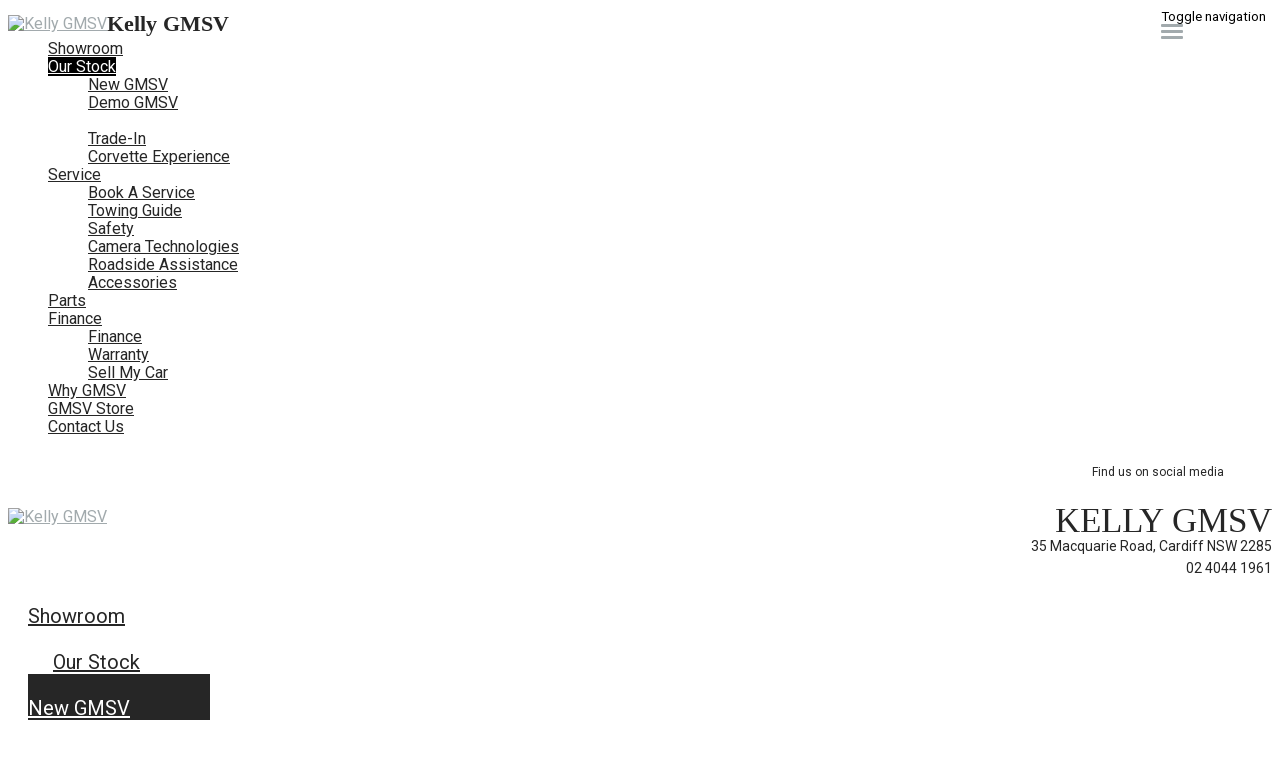

--- FILE ---
content_type: text/html; charset=UTF-8
request_url: https://www.kellygmsv.com.au/used-vehicles-cardiff/list/category/Sedans
body_size: 14572
content:
<!doctype html>
<html lang="en-US" class="no-js">
	<head>
		<meta charset="UTF-8">

		<link href="https://www.google-analytics.com" rel="dns-prefetch">
        
					<link href="https://nextgen-images.cdn.dealersolutions.com.au/modular.multisite.dealer.solutions/wp-content/uploads/2020/11/11144306/favicon-32x32.png?format=auto&width=32" rel="icon" sizes="32x32">
		
					<link href="https://nextgen-images.cdn.dealersolutions.com.au/modular.multisite.dealer.solutions/wp-content/uploads/2020/11/11144306/favicon-16x16.png?format=auto&width=16" rel="icon" sizes="16x16">
		
		                

		<meta name="viewport" content="width=device-width, initial-scale=1.0, maximum-scale=1.0, user-scalable=0">

        <script>
            dataLayer = []
        </script>
        
        <link rel="manifest" id="app-manifest">

        <meta name='robots' content='index, follow, max-image-preview:large, max-snippet:-1, max-video-preview:-1' />
	<style>img:is([sizes="auto" i], [sizes^="auto," i]) { contain-intrinsic-size: 3000px 1500px }</style>
	
	<!-- This site is optimized with the Yoast SEO plugin v20.5 - https://yoast.com/wordpress/plugins/seo/ -->
	<title>KELLY GMSV – GMSV Dealer | Cardiff – Used Vehicles</title>
	<meta name="description" content="KELLY GMSV has a great range of pre-loved quality used vehicles available at Cardiff. Browse our full range of Used Stock here." />
	<link rel="canonical" href="https://www.kellygmsv.com.au/used-vehicles-cardiff/" />
	<meta property="og:locale" content="en_US" />
	<meta property="og:type" content="article" />
	<meta property="og:title" content="KELLY GMSV – GMSV Dealer | Cardiff – Used Vehicles" />
	<meta property="og:description" content="KELLY GMSV has a great range of pre-loved quality used vehicles available at Cardiff. Browse our full range of Used Stock here." />
	<meta property="og:url" content="https://www.kellygmsv.com.au/used-vehicles-cardiff/" />
	<meta property="og:site_name" content="Kelly GMSV" />
	<meta property="article:modified_time" content="2021-03-17T04:30:19+00:00" />
	<meta name="twitter:card" content="summary_large_image" />
	<script type="application/ld+json" class="yoast-schema-graph">{"@context":"https://schema.org","@graph":[{"@type":"WebPage","@id":"https://www.kellygmsv.com.au/used-vehicles-cardiff/","url":"https://www.kellygmsv.com.au/used-vehicles-cardiff/","name":"KELLY GMSV – GMSV Dealer | Cardiff – Used Vehicles","isPartOf":{"@id":"https://www.kellygmsv.com.au/#website"},"datePublished":"2020-11-16T21:55:18+00:00","dateModified":"2021-03-17T04:30:19+00:00","description":"KELLY GMSV has a great range of pre-loved quality used vehicles available at Cardiff. Browse our full range of Used Stock here.","breadcrumb":{"@id":"https://www.kellygmsv.com.au/used-vehicles-cardiff/#breadcrumb"},"inLanguage":"en-US","potentialAction":[{"@type":"ReadAction","target":["https://www.kellygmsv.com.au/used-vehicles-cardiff/"]}]},{"@type":"BreadcrumbList","@id":"https://www.kellygmsv.com.au/used-vehicles-cardiff/#breadcrumb","itemListElement":[{"@type":"ListItem","position":1,"name":"Home","item":"https://www.kellygmsv.com.au/"},{"@type":"ListItem","position":2,"name":"GMSV Used Car Page V1"}]},{"@type":"WebSite","@id":"https://www.kellygmsv.com.au/#website","url":"https://www.kellygmsv.com.au/","name":"Kelly GMSV","description":"Dealer Website by Dealer Solutions","potentialAction":[{"@type":"SearchAction","target":{"@type":"EntryPoint","urlTemplate":"https://www.kellygmsv.com.au/?s={search_term_string}"},"query-input":"required name=search_term_string"}],"inLanguage":"en-US"}]}</script>
	<!-- / Yoast SEO plugin. -->


<link rel='dns-prefetch' href='//repo-assets.cdn.dealersolutions.com.au' />
<link href='https://fonts.gstatic.com' crossorigin rel='preconnect' />
<link rel='stylesheet' id='modular_dist_style-css' href='https://repo-assets.cdn.dealersolutions.com.au/modular/production-2023/274933187/modular-7.multisite.dealer.solutions/dist/modular.min.css' media='all' />
<link rel='stylesheet' id='theme_default_styles-css' href='https://www.kellygmsv.com.au/app/css/5DEC9FDC622520242D90F5F0A5AB6CD1/theme/theme.css/' media='all' />
<script type="text/javascript" src="https://repo-assets.cdn.dealersolutions.com.au/modular/production-2023/274933187/modular-7.multisite.dealer.solutions/themes/modular-mk2-theme/js/lib/jquery.min.js" id="jquery-js"></script>
<script type="text/javascript" src="https://www.kellygmsv.com.au/wp-includes/js/jquery/jquery-migrate.min.js" id="jquery-migrate-js"></script>
<link rel="preconnect" href="https://fonts.googleapis.com"><link rel="preconnect" href="https://fonts.gstatic.com" crossorigin>		<script type="application/javascript">
			(function(window) {
				window.Modular = window.Modular || {};
        window.Modular.Analytics = {"name":"Kelly GMSV","phone":"02 4044 1961","suburb":"Cardiff"};
			})(window);
		</script>
		        <script>CoxAutomotiveDataLayer=[{
            'common': {
                'dataLayerVersion': 1,
                'user': {
                    'applicationUser': undefined,
                    'userType': 'consumer',
                    'isInternalUser': false
                },
                'application': {
                    'businessUnitName': 'Retail Solutions',
                    'name': 'Dealership Websites',
                    'version': '2.110.0',
                    'environment': 'production',
                    'isProduction': true                },
                'context': {
                    'dealershipId': '2616',
                    'dealershipName': 'Kelly GMSV'
                }
            },
            'others': {
                'websiteType': 'OEM',
                'OEM': 'Gmsv'||undefined,
                'pageCategory': 'InventoryUsedResults'||undefined
            }
        }];</script>
        <!-- COX Automotive Google Tag Manager -->
        <script>(function(w,d,s,l,i){w[l]=w[l]||[];w[l].push({'gtm.start': new Date().getTime(),event:'gtm.js'});var f=d.getElementsByTagName(s)[0], j=d.createElement(s),dl=l!='dataLayer'?'&l='+l:'';j.async=true;j.src= 'https://www.googletagmanager.com/gtm.js?id='+i+dl;f.parentNode.insertBefore(j,f);})(window,document,'script','CoxAutomotiveDataLayer','GTM-THBL8JJ');</script>
        <!-- End COX Automotive Google Tag Manager -->
        
        <!-- Google Tag Manager -->
                <script>(function(w,d,s,l,i){w[l]=w[l]||[];w[l].push({'gtm.start': new Date().getTime(),event:'gtm.js'});var f=d.getElementsByTagName(s)[0], j=d.createElement(s),dl=l!='dataLayer'?'&l='+l:'';j.async=true;j.src= 'https://www.googletagmanager.com/gtm.js?id='+i+dl;f.parentNode.insertBefore(j,f);})(window,document,'script','dataLayer','GTM-TKW8GJQ');</script>
                <!-- End Google Tag Manager -->
        <style>.header.desktop .header-menu .navbar .navbar-nav li a {
    font-size: 20px;
}
.theme-gmsv .header.desktop .header-details .header-locations .header-location .location-name {
    font-size: 35px;

}</style><!-- Start Custom Sitewide Head Scripts --><!-- Google Tag Manager -->
<script>(function(w,d,s,l,i){w[l]=w[l]||[];w[l].push({'gtm.start':
new Date().getTime(),event:'gtm.js'});var f=d.getElementsByTagName(s)[0],
j=d.createElement(s),dl=l!='dataLayer'?'&l='+l:'';j.async=true;j.src=
'https://www.googletagmanager.com/gtm.js?id='+i+dl;f.parentNode.insertBefore(j,f);
})(window,document,'script','dataLayer','GTM-WR3DZC5');</script>
<!-- End Google Tag Manager -->

<!-- Google Tag Manager -->
<script>(function(w,d,s,l,i){w[l]=w[l]||[];w[l].push({'gtm.start':
new Date().getTime(),event:'gtm.js'});var f=d.getElementsByTagName(s)[0],
j=d.createElement(s),dl=l!='dataLayer'?'&l='+l:'';j.async=true;j.src=
'https://www.googletagmanager.com/gtm.js?id='+i+dl;f.parentNode.insertBefore(j,f);
})(window,document,'script','dataLayer','GTM-KZVMQ79F');</script>
<!-- End Google Tag Manager --><!-- End Custom Sitewide Head Scripts -->
<!-- IS Head Start -->
<link rel="dns-prefetch" href="//cloud.inventorysearch.com.au">
<link rel="dns-prefetch" href="//production.cloud.inventorysearch.com.au">
<link rel="dns-prefetch" href="//s3-ap-southeast-2.amazonaws.com">
<link rel="dns-prefetch" href="//repo-assets.cdn.dealersolutions.com.au">
<link rel="next" href="https://www.kellygmsv.com.au/used-vehicles-cardiff/list/category/Sedans">
<link rel="stylesheet" href="https://repo-assets.cdn.dealersolutions.com.au/core/production-2023/274001811/cloud.inventorysearch.com.au/lib/bootstrap/3.3.6-customizer/css/bootstrap-inventory.css" type="text/css">
<link rel="stylesheet" href="https://repo-assets.cdn.dealersolutions.com.au/core/production-2023/274001811/cloud.inventorysearch.com.au/lib/fontawesome/4.4.0/css/font-awesome.min.css" type="text/css">
<link rel="stylesheet" href="https://repo-assets.cdn.dealersolutions.com.au/core/production-2023/274001811/cloud.inventorysearch.com.au/lib/category-icons/style.css" type="text/css">
<link rel="stylesheet" href="https://repo-assets.cdn.dealersolutions.com.au/core/production-2023/274001811/cloud.inventorysearch.com.au/theme_standard/css/dist/theme_standard.min.css" type="text/css">
<link href="https://fonts.googleapis.com/css?family=Roboto+Condensed" rel="stylesheet" type="text/css">
<link href="//fonts.googleapis.com/css?family=Roboto" rel="stylesheet">
<link rel="stylesheet" href="https://cloud.inventorysearch.com.au/css/175798/11254/CA5A7E381BB7D6D3E35BB2DE6CB4AB80.E309EC481FD624528E758B11ED543992.secure" type="text/css">

<script type="text/javascript" src="https://repo-assets.cdn.dealersolutions.com.au/core/production-2023/274001811/cloud.inventorysearch.com.au/lib/jquery/1.12.2/jquery-1.12.2.min.js"></script>
<script type="text/javascript" src="https://repo-assets.cdn.dealersolutions.com.au/core/production-2023/274001811/cloud.inventorysearch.com.au/lib/bootstrap/3.3.6-customizer/js/bootstrap.min.js" defer></script>
<script type="text/javascript" nonce="46C2E67EB631B573BA9506020B565410">
    var ISV4StateObject = {};
          var ISV4Object = {"PageType":"list","ModelData":{},"Filter":{"AdvertiserID":175798,"FilterID":175798,"URLID":11254,"SettingsOverrideHash":"E309EC481FD624528E758B11ED543992"},"Page":{"TotalItems":null},"URL":{"Base":"https:\/\/www.kellygmsv.com.au\/used-vehicles-cardiff","Website":"https:\/\/www.kellygmsv.com.au","API":{"Facet":"https:\/\/www.kellygmsv.com.au\/used-vehicles-cardiff\/api\/json\/search\/facet","Analytics":{"Event":"https:\/\/www.kellygmsv.com.au\/used-vehicles-cardiff\/api\/json\/analytics\/event"},"Direct":"https:\/\/production.cloud.inventorysearch.com.au\/api\/json","Search":{"Tracking":"https:\/\/www.kellygmsv.com.au\/used-vehicles-cardiff\/api\/json\/search\/track"},"User":{"GetFavourites":"https:\/\/www.kellygmsv.com.au\/used-vehicles-cardiff\/api\/json\/user\/getfavourites","addFavourite":"https:\/\/www.kellygmsv.com.au\/used-vehicles-cardiff\/api\/json\/user\/addfavourite","addFavourites":"https:\/\/www.kellygmsv.com.au\/used-vehicles-cardiff\/api\/json\/user\/addFavourites","RemoveFavourite":"https:\/\/www.kellygmsv.com.au\/used-vehicles-cardiff\/api\/json\/user\/removefavourite","RemoveAllFavourites":"https:\/\/www.kellygmsv.com.au\/used-vehicles-cardiff\/api\/json\/user\/removeallfavourites"},"Enquiry":{"GetCaptcha":"https:\/\/www.kellygmsv.com.au\/used-vehicles-cardiff\/api\/json\/enquiry\/getcaptcha"}},"List":{"TemplatePage":"https:\/\/www.kellygmsv.com.au\/used-vehicles-cardiff\/list\/page-{page}","InfiniteScroll":{"TemplateResults":"https:\/\/www.kellygmsv.com.au\/used-vehicles-cardiff\/list\/infinitescroll","TemplatePage":"https:\/\/www.kellygmsv.com.au\/used-vehicles-cardiff\/list\/infinitescroll\/page-{page}"}},"Account":{"Favourites":"https:\/\/www.kellygmsv.com.au\/used-vehicles-cardiff\/user\/favourites"}},"SearchCriteria":{"group":[{"category":[{"value":"Sedans"}]}]},"BaseSearchCriteria":"condition:used"};
              var ISV4NewSearchCriteria = "{category:Sedans}";
              var ISV4NewSearchPageNumber = 1;
        var ISV4CookiePrefix = "WPISV4_";

      </script>
<script type="text/javascript" src="https://repo-assets.cdn.dealersolutions.com.au/core/production-2023/274001811/cloud.inventorysearch.com.au/protected/js/inventorysearch.min.js" defer></script>
<script type="text/javascript" src="https://repo-assets.cdn.dealersolutions.com.au/core/production-2023/274001811/cloud.inventorysearch.com.au/theme_standard/js/vendor.js"></script>
<script type="text/javascript" src="https://repo-assets.cdn.dealersolutions.com.au/core/production-2023/274001811/cloud.inventorysearch.com.au/theme_standard/js/scripts.js" defer></script>
<script type="text/javascript" src="https://repo-assets.cdn.dealersolutions.com.au/core/production-2023/274001811/cloud.inventorysearch.com.au/theme_standard/js/application.js" defer></script>
<script type="text/javascript" nonce="46C2E67EB631B573BA9506020B565410">
    var ISV4CurrentCanvasID = 'stockListCanvas';
  </script><meta http-equiv="x-dns-prefetch-control" content="on">
<meta http-equiv="X-UA-Compatible" content="IE=edge">
<meta charset="utf-8">
<meta name="viewport" content="width=device-width, initial-scale=1">

<meta name="description" content="Sedans for Sale in Cardiff NSW at Kelly GMSV, 24 available in one location">
<meta property="og:title" content="Search Results for Kelly GMSV, Cardiff">
<meta property="og:site_name" content="Kelly GMSV">
<meta property="og:url" content="https://www.kellygmsv.com.au/used-vehicles-cardiff/list/category/Sedans">
<meta property="og:type" content="product.group">
<!-- IS Head END -->
    </head>
	<body id="modular-body" class="page-template-default page page-id-21 used-vehicles-cardiff theme-gmsv">
    			<!-- Google Tag Manager (noscript) -->
			<noscript><iframe src="https://www.googletagmanager.com/ns.html?id=GTM-TKW8GJQ"
					height="0" width="0" style="display:none;visibility:hidden"></iframe></noscript>
			<!-- End Google Tag Manager (noscript) -->
		<!-- Start Custom Sitewide Header Scripts --><!-- Google Tag Manager (noscript) -->
<noscript><iframe src="https://www.googletagmanager.com/ns.html?id=GTM-WR3DZC5"
height="0" width="0" style="display:none;visibility:hidden"></iframe></noscript>
<!-- End Google Tag Manager (noscript) -->

<!-- Google Tag Manager (noscript) -->
<noscript><iframe src="https://www.googletagmanager.com/ns.html?id=GTM-KZVMQ79F"
height="0" width="0" style="display:none;visibility:hidden"></iframe></noscript>
<!-- End Google Tag Manager (noscript) --><!-- End Custom Sitewide Header Scripts -->
<!-- IS Body Script Header Start -->
<script type="application/javascript">
(function(window) {
    if( typeof window.ISV4DataLayer === "undefined" )
    {
        window.ISV4DataLayer = {
            isAvailable: function ()
            {
                return Array.isArray(window.dataLayer);
            },
            push: function (eventObject)
            {
                if( window.ISV4DataLayer.isAvailable() )
                {
                    window.dataLayer.push(eventObject);
                }
                else
                {
                    console.log( 'Error: Data Layer is unavailable.', eventObject );
                }
            },
            setup: function( initialItems )
            {
                if( window.ISV4DataLayer.isAvailable() === false )
                {
                    initialItems = Array.isArray(initialItems) ? initialItems : [];
                    // filter empty object
                    window.dataLayer = initialItems.filter(function( item ) {
                        return window.ISV4DataLayer.isEmpty( item ) === false;
                    });
                    console.log( 'dataLayer is now available.', window.dataLayer );
                }
                else
                {
                    if( Array.isArray(window.dataLayer) && Array.isArray(initialItems) )
                    {
                        // filter empty object
                        initialItems = initialItems.filter(function( item ) {
                            return window.ISV4DataLayer.isEmpty( item ) === false;
                        });
                        // Add to Existing dataLayer
                        window.dataLayer = window.dataLayer.concat(initialItems);
                    }
                    console.log( 'dataLayer is already active.', window.dataLayer );
                }
            },
            isEmpty: function (o)
            {
                for(var i in o)
                {
                    if( o.hasOwnProperty(i) )
                    {
                        return false;
                    }
                }
                return true;
            }
        };
    }
})(window);
</script>
<script nonce="46C2E67EB631B573BA9506020B565410">window.ISV4DataLayer.setup([{"action":"item.list"}]);</script>
<noscript><iframe src="//www.googletagmanager.com/ns.html?id=" height="0" width="0" style="display:none;visibility:hidden"></iframe></noscript>
<!-- IS Body Script Header End -->
    		<!-- wrapper -->
		<div class="modular-body-container">


  <!-- header -->


  <header class="header mobile container hidden-sm hidden-md hidden-lg hidden-print">
          <div class="header-icons">
        <div class="row header-icons-row">
          <div class="col-md-12">
            <div class="header-nav-quick-links">
  <div class="row header-nav-quick-link-row">
      </div>
</div>
          </div>
        </div>
      </div>
      <div class="nav-wrapper">
  <nav class="navbar navbar-default">
    <div class="container-fluid">
      <!-- Brand and toggle get grouped for better mobile display -->
      <div class="navbar-header ">

                  <a class="navbar-brand" href="https://www.kellygmsv.com.au">
            <img src="https://web-assets.cdn.dealersolutions.com.au/modular.multisite.dealer.solutions/wp-content/uploads/2021/09/20083556/150x70.png" alt="Kelly GMSV" class="img-logo img-responsive">
          </a>
        
        
                  <div class="navbar-text dealer-name">
            Kelly GMSV          </div>
        
                        <button type="button" class="navbar-toggle collapsed" data-toggle="collapse" data-target="#navbar-collapse-1" aria-expanded="false">
          <span class="sr-only">Toggle navigation</span>
          <span class="icon-bar top-bar"></span>
          <span class="icon-bar middle-bar"></span>
          <span class="icon-bar bottom-bar"></span>
        </button>
      </div>

      <!-- Collect the nav links, forms, and other content for toggling -->
      <div class="collapse navbar-collapse" id="navbar-collapse-1">
          <ul class="nav navbar-nav navbar-ds">

	
        <li class=""
                    >
          <a href="https://www.kellygmsv.com.au/new-gmsv-range-cardiff/"                                     >
              <div>
                Showroom              </div>
          </a>
        </li>

      
			      <li class="dropdown active">
        <a href="#" class="dropdown-toggle" data-keepOpenOnClick data-toggle="dropdown" role="button" aria-haspopup="true" aria-expanded="true">
            Our Stock<span class="fa fa-fw fa-caret-down"></span>
        </a>
        <ul class="dropdown-menu">
					<li class=""><a href="https://www.kellygmsv.com.au/new-gmsv-cardiff/" target=""><div>New GMSV</div></a></li><li class=""><a href="https://www.kellygmsv.com.au/demo-gmsv-cardiff/" target=""><div>Demo GMSV</div></a></li><li class="active"><a href="https://www.kellygmsv.com.au/used-vehicles-cardiff/" target=""><div>Used Vehicles </div></a></li><li class=""><a href="https://www.kellygmsv.com.au/vehicle-trade-in-cardiff/" target=""><div>Trade-In</div></a></li><li class=""><a href="https://www.kellygmsv.com.au/corvette-experience/" target=""><div>Corvette Experience</div></a></li>        </ul>
      </li>
      
			      <li class="dropdown ">
        <a href="#" class="dropdown-toggle" data-keepOpenOnClick data-toggle="dropdown" role="button" aria-haspopup="true" aria-expanded="true">
            Service<span class="fa fa-fw fa-caret-down"></span>
        </a>
        <ul class="dropdown-menu">
					<li class=""><a href="https://www.kellygmsv.com.au/gmsv-service-cardiff/" target=""><div>Book A Service</div></a></li><li class=""><a href="https://www.kellygmsv.com.au/towing-guide/" target=""><div>Towing Guide</div></a></li><li class=""><a href="https://www.kellygmsv.com.au/vehicle-safety-technology/" target=""><div>Safety</div></a></li><li class=""><a href="https://www.kellygmsv.com.au/camera-technologies/" target=""><div>Camera Technologies</div></a></li><li class=""><a href="https://www.kellygmsv.com.au/roadside-assistance-cardiff/" target=""><div>Roadside Assistance</div></a></li><li class=""><a href="https://www.kellygmsv.com.au/gmsv-accessories-cardiff/" target=""><div>Accessories</div></a></li>        </ul>
      </li>
      
        <li class=""
                    >
          <a href="https://www.kellygmsv.com.au/gmsv-parts-cardiff/"                                     >
              <div>
                Parts              </div>
          </a>
        </li>

      
			      <li class="dropdown ">
        <a href="#" class="dropdown-toggle" data-keepOpenOnClick data-toggle="dropdown" role="button" aria-haspopup="true" aria-expanded="true">
            Finance <span class="fa fa-fw fa-caret-down"></span>
        </a>
        <ul class="dropdown-menu">
					<li class=""><a href="https://www.kellygmsv.com.au/gmsv-finance-cardiff/" target=""><div>Finance</div></a></li><li class=""><a href="https://www.kellygmsv.com.au/gmsv-warranty-cardiff-2/" target=""><div>Warranty</div></a></li><li class=""><a href="https://www.ktmg.com.au/sell-your-car/" target="_blank"><div>Sell My Car</div></a></li>        </ul>
      </li>
      
        <li class=""
                    >
          <a href="https://www.kellygmsv.com.au/why-gmsv/"                                     >
              <div>
                Why GMSV              </div>
          </a>
        </li>

      
        <li class=""
                    >
          <a href="https://www.gmsvstore.com.au/" target="_blank"                                    >
              <div>
                GMSV Store              </div>
          </a>
        </li>

      
        <li class=""
                    >
          <a href="https://www.kellygmsv.com.au/contact-us/"                                     >
              <div>
                Contact Us              </div>
          </a>
        </li>

      </ul>
        <div class="header-nav-quick-links">
  <div class="row header-nav-quick-link-row">
      </div>
</div>
      </div><!-- /.navbar-collapse -->

      <div class="collapse navbar-collapse" id="navbar-collapse-2">
        <ul class="nav1 navbar-nav-location">
                  </ul>
      </div><!-- /.navbar-collapse -->
    </div><!-- /.container-fluid -->
  </nav>
</div>
  </header>
  <!-- /header -->
<header class="header desktop hidden-xs hidden-print logo_left_location">
    <div class="container">
        <div class="header-details">
            <div class="header-logo">
      <a class="" href="https://www.kellygmsv.com.au">
      <img src="https://web-assets.cdn.dealersolutions.com.au/modular.multisite.dealer.solutions/wp-content/uploads/2021/09/20083528/176x43.png" alt="Kelly GMSV" class="img-logo img-responsive">
    </a>
  </div>

<!--            standard logo left layout-->
                            <div class="header-locations">
                        <div class="social-media">
    <span class="social-media-label" >Find us on social media</span>
        <div class="social-links-container">
                            <div class="social-link">
                    <a href="https://www.facebook.com/ktmgcardiff/" title = "Facebook" target = "_blank" onclick="dataLayer.push({'event':'socialLinkClicked','module':'socialLinks', 'social':'Facebook'});">
                        <div class="link-icon">
                            <i class="fa fa-facebook-square"></i>
                        </div>
                    </a>
                </div>
                                        <div class="social-link">
                    <a href="https://www.instagram.com/kellytrottermotorgroup/?hl=en" title = "Instagram" target = "_blank" onclick="dataLayer.push({'event':'socialLinkClicked','module':'socialLinks', 'social':'Instagram'});">
                        <div class="link-icon">
                            <i class="fa fa-instagram"></i>
                        </div>
                    </a>
                </div>
                                </div>
    </div>

                            <div class="header-location">
                                                                    <h2 class="location-name">Kelly GMSV</h2>
                                                                                                <div class="location-address">
                                    <a href="https://www.kellygmsv.com.au/contact-us/?scroll-to-map=location-2">
                                    <i class="fa fa-map-marker fa-fw"></i>
                                    35 Macquarie Road, Cardiff NSW 2285                                    </a>
                                </div>
                                                                                                    <div class="location-phone">
                                        <a href="tel:02 4044 1961"
                                            onclick="dataLayer.push( {&quot;event&quot;:&quot;headerPhoneNumberClicked&quot;,&quot;module&quot;:&quot;header&quot;,&quot;phoneNumber&quot;:&quot;02 4044 1961&quot;} )">
                                            <i class="fa fa-phone fa-fw"></i> 02 4044 1961                                        </a>
                                    </div>
                                                                                            </div>
                                            </div>
                <!--            standard logo left with more locations layout-->
            


            
        </div>

        
    <div class="header-menu">
        <nav class="navbar navbar-default">
            <!-- Collect the nav links, forms, and other content for toggling -->
            <div class="" id="modular-desktop-menu">
                <ul class="nav navbar-nav navbar-ds">

	
        <li class=""
                    >
          <a href="https://www.kellygmsv.com.au/new-gmsv-range-cardiff/"                                     >
              <div>
                Showroom              </div>
          </a>
        </li>

      
			      <li class="dropdown active">
        <a href="#" class="dropdown-toggle" data-keepOpenOnClick data-toggle="dropdown" role="button" aria-haspopup="true" aria-expanded="true">
            Our Stock<span class="fa fa-fw fa-caret-down"></span>
        </a>
        <ul class="dropdown-menu">
					<li class=""><a href="https://www.kellygmsv.com.au/new-gmsv-cardiff/" target=""><div>New GMSV</div></a></li><li class=""><a href="https://www.kellygmsv.com.au/demo-gmsv-cardiff/" target=""><div>Demo GMSV</div></a></li><li class="active"><a href="https://www.kellygmsv.com.au/used-vehicles-cardiff/" target=""><div>Used Vehicles </div></a></li><li class=""><a href="https://www.kellygmsv.com.au/vehicle-trade-in-cardiff/" target=""><div>Trade-In</div></a></li><li class=""><a href="https://www.kellygmsv.com.au/corvette-experience/" target=""><div>Corvette Experience</div></a></li>        </ul>
      </li>
      
			      <li class="dropdown ">
        <a href="#" class="dropdown-toggle" data-keepOpenOnClick data-toggle="dropdown" role="button" aria-haspopup="true" aria-expanded="true">
            Service<span class="fa fa-fw fa-caret-down"></span>
        </a>
        <ul class="dropdown-menu">
					<li class=""><a href="https://www.kellygmsv.com.au/gmsv-service-cardiff/" target=""><div>Book A Service</div></a></li><li class=""><a href="https://www.kellygmsv.com.au/towing-guide/" target=""><div>Towing Guide</div></a></li><li class=""><a href="https://www.kellygmsv.com.au/vehicle-safety-technology/" target=""><div>Safety</div></a></li><li class=""><a href="https://www.kellygmsv.com.au/camera-technologies/" target=""><div>Camera Technologies</div></a></li><li class=""><a href="https://www.kellygmsv.com.au/roadside-assistance-cardiff/" target=""><div>Roadside Assistance</div></a></li><li class=""><a href="https://www.kellygmsv.com.au/gmsv-accessories-cardiff/" target=""><div>Accessories</div></a></li>        </ul>
      </li>
      
        <li class=""
                    >
          <a href="https://www.kellygmsv.com.au/gmsv-parts-cardiff/"                                     >
              <div>
                Parts              </div>
          </a>
        </li>

      
			      <li class="dropdown ">
        <a href="#" class="dropdown-toggle" data-keepOpenOnClick data-toggle="dropdown" role="button" aria-haspopup="true" aria-expanded="true">
            Finance <span class="fa fa-fw fa-caret-down"></span>
        </a>
        <ul class="dropdown-menu">
					<li class=""><a href="https://www.kellygmsv.com.au/gmsv-finance-cardiff/" target=""><div>Finance</div></a></li><li class=""><a href="https://www.kellygmsv.com.au/gmsv-warranty-cardiff-2/" target=""><div>Warranty</div></a></li><li class=""><a href="https://www.ktmg.com.au/sell-your-car/" target="_blank"><div>Sell My Car</div></a></li>        </ul>
      </li>
      
        <li class=""
                    >
          <a href="https://www.kellygmsv.com.au/why-gmsv/"                                     >
              <div>
                Why GMSV              </div>
          </a>
        </li>

      
        <li class=""
                    >
          <a href="https://www.gmsvstore.com.au/" target="_blank"                                    >
              <div>
                GMSV Store              </div>
          </a>
        </li>

      
        <li class=""
                    >
          <a href="https://www.kellygmsv.com.au/contact-us/"                                     >
              <div>
                Contact Us              </div>
          </a>
        </li>

      </ul>
            </div><!-- /.navbar-collapse -->
        </nav>
    </div>

    </div>
</header>
<header class="header desktop hidden-xs hidden-print header_sticky">
    <div class="full-width-header-wrapper">
        <div class="header-details">
            <div class="logo-menu-wrapper">
                <div class="header-logo">
      <a class="" href="https://www.kellygmsv.com.au">
      <img src="https://web-assets.cdn.dealersolutions.com.au/modular.multisite.dealer.solutions/wp-content/uploads/2021/09/20083528/176x43.png" alt="Kelly GMSV" class="img-logo img-responsive">
    </a>
  </div>

                
    <div class="header-menu">
        <nav class="navbar navbar-default">
            <!-- Collect the nav links, forms, and other content for toggling -->
            <div class="" id="modular-desktop-menu">
                <ul class="nav navbar-nav navbar-ds">

	
        <li class=""
                    >
          <a href="https://www.kellygmsv.com.au/new-gmsv-range-cardiff/"                                     >
              <div>
                Showroom              </div>
          </a>
        </li>

      
			      <li class="dropdown active">
        <a href="#" class="dropdown-toggle" data-keepOpenOnClick data-toggle="dropdown" role="button" aria-haspopup="true" aria-expanded="true">
            Our Stock<span class="fa fa-fw fa-caret-down"></span>
        </a>
        <ul class="dropdown-menu">
					<li class=""><a href="https://www.kellygmsv.com.au/new-gmsv-cardiff/" target=""><div>New GMSV</div></a></li><li class=""><a href="https://www.kellygmsv.com.au/demo-gmsv-cardiff/" target=""><div>Demo GMSV</div></a></li><li class="active"><a href="https://www.kellygmsv.com.au/used-vehicles-cardiff/" target=""><div>Used Vehicles </div></a></li><li class=""><a href="https://www.kellygmsv.com.au/vehicle-trade-in-cardiff/" target=""><div>Trade-In</div></a></li><li class=""><a href="https://www.kellygmsv.com.au/corvette-experience/" target=""><div>Corvette Experience</div></a></li>        </ul>
      </li>
      
			      <li class="dropdown ">
        <a href="#" class="dropdown-toggle" data-keepOpenOnClick data-toggle="dropdown" role="button" aria-haspopup="true" aria-expanded="true">
            Service<span class="fa fa-fw fa-caret-down"></span>
        </a>
        <ul class="dropdown-menu">
					<li class=""><a href="https://www.kellygmsv.com.au/gmsv-service-cardiff/" target=""><div>Book A Service</div></a></li><li class=""><a href="https://www.kellygmsv.com.au/towing-guide/" target=""><div>Towing Guide</div></a></li><li class=""><a href="https://www.kellygmsv.com.au/vehicle-safety-technology/" target=""><div>Safety</div></a></li><li class=""><a href="https://www.kellygmsv.com.au/camera-technologies/" target=""><div>Camera Technologies</div></a></li><li class=""><a href="https://www.kellygmsv.com.au/roadside-assistance-cardiff/" target=""><div>Roadside Assistance</div></a></li><li class=""><a href="https://www.kellygmsv.com.au/gmsv-accessories-cardiff/" target=""><div>Accessories</div></a></li>        </ul>
      </li>
      
        <li class=""
                    >
          <a href="https://www.kellygmsv.com.au/gmsv-parts-cardiff/"                                     >
              <div>
                Parts              </div>
          </a>
        </li>

      
			      <li class="dropdown ">
        <a href="#" class="dropdown-toggle" data-keepOpenOnClick data-toggle="dropdown" role="button" aria-haspopup="true" aria-expanded="true">
            Finance <span class="fa fa-fw fa-caret-down"></span>
        </a>
        <ul class="dropdown-menu">
					<li class=""><a href="https://www.kellygmsv.com.au/gmsv-finance-cardiff/" target=""><div>Finance</div></a></li><li class=""><a href="https://www.kellygmsv.com.au/gmsv-warranty-cardiff-2/" target=""><div>Warranty</div></a></li><li class=""><a href="https://www.ktmg.com.au/sell-your-car/" target="_blank"><div>Sell My Car</div></a></li>        </ul>
      </li>
      
        <li class=""
                    >
          <a href="https://www.kellygmsv.com.au/why-gmsv/"                                     >
              <div>
                Why GMSV              </div>
          </a>
        </li>

      
        <li class=""
                    >
          <a href="https://www.gmsvstore.com.au/" target="_blank"                                    >
              <div>
                GMSV Store              </div>
          </a>
        </li>

      
        <li class=""
                    >
          <a href="https://www.kellygmsv.com.au/contact-us/"                                     >
              <div>
                Contact Us              </div>
          </a>
        </li>

      </ul>
            </div><!-- /.navbar-collapse -->
        </nav>
    </div>
            </div>
            <div class="dealer-name-phone-wrapper">
                <h2 class="dealer-name">Kelly GMSV</h2>
                <div class="header-phone-number">
                                            <div class="location-phone">
                              <a href="tel:02 4044 1961"
                                onclick="dataLayer.push( {&quot;event&quot;:&quot;headerPhoneNumberClicked&quot;,&quot;module&quot;:&quot;header&quot;,&quot;phoneNumber&quot;:&quot;02 4044 1961&quot;} )">
                                  <i class="fa fa-phone fa-fw"></i>
                                02 4044 1961                              </a>
                          </div>
                                                          </div>
            </div>
            </div>
        </div>
    </div>
</header>

  <div class="sticky-toolbar-container default-layout init hidden-print left"
    data-open-desktop="true"     data-open-duration-mobile=3 >

    <div class="sticky-toolbar-inner">

      <div class="sticky-toolbar btn">

                  <div class="sticky-btn">
            <div class="btn-container">
              <i class="fa fa-ellipsis-v" aria-hidden="true"></i>
            </div>
          </div>
        
      </div>

              <div class="toolbar-links">
          <ul>
                          <li
                                              >

                <div class="sticky-icon-container">
                  <a href="https://www.kellygmsv.com.au/all-stock/"
                     title="All Stock"                                                                                                                      >
                    <div class="sticky-cta-icon">
                      <i class="fa fa-car" aria-hidden="true"></i>
                      <span>
                        Our Stock                      </span>
                    </div>
                  </a>
                </div>

              </li>
                          <li
                                              >

                <div class="sticky-icon-container">
                  <a href="https://www.kellygmsv.com.au/gmsv-finance-cardiff/"
                     title="Finance"                                                                                                                      >
                    <div class="sticky-cta-icon">
                      <i class="fa fa-usd" aria-hidden="true"></i>
                      <span>
                        Finance                      </span>
                    </div>
                  </a>
                </div>

              </li>
                          <li
                                              >

                <div class="sticky-icon-container">
                  <a href="https://www.kellygmsv.com.au/gmsv-service-cardiff/"
                     title="Service"                                                                                                                      >
                    <div class="sticky-cta-icon">
                      <i class="fa fa-wrench" aria-hidden="true"></i>
                      <span>
                        Book A Service                       </span>
                    </div>
                  </a>
                </div>

              </li>
                          <li
                                              >

                <div class="sticky-icon-container">
                  <a href="https://www.kellygmsv.com.au/contact-us/"
                     title="Contact "                                                                                                                      >
                    <div class="sticky-cta-icon">
                      <i class="fa fa-phone" aria-hidden="true"></i>
                      <span>
                        Contact Us                      </span>
                    </div>
                  </a>
                </div>

              </li>
                      </ul>
        </div>
          </div>
  </div>
<style type="text/css">
    .scrolltotop {
        right: 30px;
        bottom: 30px;
    }
</style>
    <main>

      
      <div class="blade">
        <div class="container-fluid">
        
<div class="row module-inventory  default" style="">
    <div id="WPIS_canvas"><span class="ISV4EmbedIFrameSpinner" style="display:none;" data-spinner-url="https://repo-assets.cdn.dealersolutions.com.au/core/production-2023/274001811/cloud.inventorysearch.com.au/img/iframe.loading.gif" onclick="javascript:this.parentNode.removeChild(this);">Inventory Loading</span>
<div id="ISV4">

                          

  <div id="ISV4Canvas">

  

  <div class="stocklist inventory inventory_wrapper itemtype-vehicle view__grid">

      <div class="container primary-container">
      

        <div class="inventory-main row ">

          <div class="col-xs-12 col-sm-8 col-md-8 col-lg-7">
            
              <h1 class="stocklist-title">
                                <span>Sedans For Sale in Cardiff, NSW</span>
                <small style="padding-left:10px;" class="hidden-xs"></small>
              </h1>
            
          </div>

          <div class="hidden-xs col-sm-4 col-md-4 col-lg-5" id="top-nav">
            <div id="viewtabs" class="nav navbar-nav navbar-right">
              <div class="btn-group" role="group" aria-label="Select View">
                <a href="https://www.kellygmsv.com.au/used-vehicles-cardiff/list/category/Sedans" data-layout="list" class="btn btn-default "><i class="fa fa-list-ul"></i> List View</a>
                                <a href="https://www.kellygmsv.com.au/used-vehicles-cardiff/list/category/Sedans" data-layout="grid" class="btn btn-default active"><i class="fa fa-th"></i> Grid View</a>
              </div>
            </div>
          </div>

        </div>

      

      

  <div id="module__refinesearch" data-refine-search class="row ng-cloak" data-ng-show="RefineSearch.isOpen()">

    <div class="searchByCriteria panel panel-default" data-ng-if="RefineSearch.isInit()">
      <div class="panel-heading heading">
        <div class="search-heading">
          <div class="btn-group pull-right" role="group">
            <button class="btn btn-default btn-reset btn-sm text-uppercase" data-ng-click="resetSearch()"><i class="fa fa-refresh" aria-hidden="true"></i> Reset</button>
            <button class="btn btn-hide btn-refine-search btn-sm text-uppercase" data-ng-click="RefineSearch.toggle()"><i class="fa fa-eye-slash" aria-hidden="true"></i> Hide</button>
          </div>
        <h3>
<span class="bold">Refine</span> Your Search</h3>
        </div>
      </div>
      <div class="search-container">
        <div class="panel-body row">
          <div class="outer-container">
            <form method="post" action="https://www.kellygmsv.com.au/used-vehicles-cardiff/list">
              <div class="field-container">
                <div class="col-md-4">
                  
                  <div class="form-group row">
                    <label class="col-xs-3 control-label">Category</label>
                    <div data-search-dropdown class="col-xs-9" data-criteria="category" data-label="--- Any Category ---" data-restore=""></div>
                  </div>

                                      <div class="form-group row">
                      <label class="col-xs-3 control-label">Condition</label>
                      <div data-search-dropdown class="col-xs-9" data-criteria="condition" data-restore=""></div>
                    </div>
                  
                  <div data-search-cascading-group data-parent-criteria="make" data-instance="0" data-restore-multiselects='[{"criteria":"category","value":"Sedans"}]'>

                    <div class="form-group row">
                      <label class="col-xs-3 control-label">Make</label>
                      <div data-search-cascading-multiselect class="col-xs-9" data-criteria="make" data-label="--- Select a Make ---" data-selection-mode="single" data-btn-class="form-control"></div>
                    </div>

                    <div class="form-group row">
                      <label class="col-xs-3 control-label">Model</label>
                      <div data-search-cascading-multiselect class="col-xs-9" data-criteria="model" data-label="--- Select a Model ---" data-set-parent="make" data-btn-class="form-control"></div>
                    </div>

                    <div class="form-group row">
                      <label class="col-xs-3 control-label">Series</label>
                      <div data-search-cascading-multiselect class="col-xs-9" data-criteria="series" data-label="--- Select a Series ---" data-set-parent="model" data-btn-class="form-control"></div>
                    </div>

                    <div class="form-group row">
                      <label class="col-xs-3 control-label">Badge</label>
                      <div data-search-cascading-multiselect class="col-xs-9" data-criteria="badge" data-label="--- Select a Badge ---" data-set-parent="series" data-btn-class="form-control"></div>
                    </div>

                  </div>
                </div>

                <div class="col-md-4">

                  <div class="form-group row slider-row">
                    <label class="col-xs-3 control-label">Year</label>
                    <div data-search-slider class="search-slider col-xs-9" data-criteria="year" data-hide-count="true" data-min="" data-max=""></div>
                  </div>

                  <div class="form-group row slider-row">
                    <label class="col-xs-3 control-label">Price</label>
                    <div data-search-slider class="search-slider col-xs-9" data-criteria="price" data-hide-count="true" data-add-unit="$AUD" data-min="" data-max=""></div>
                  </div>

                  <div class="form-group row slider-row odometer">
                    <label class="col-xs-3 control-label">Odometer</label>
                    <div data-search-slider class="search-slider col-xs-9" data-criteria="odometer" data-hide-count="true" data-add-unit="kms" data-min="" data-max=""></div>
                  </div>

                  <div class="form-group row transmission-row">
                    <label class="col-xs-3 control-label transmission">Transmission</label>
                    <div data-search-dropdown class="col-xs-9 col-lg-9" data-criteria="transmission" data-restore=""></div>
                  </div>

                  <div class="form-group row">
                    <label class="col-xs-3 control-label">Fuel Type</label>
                    <div data-search-dropdown class="col-xs-9 col-lg-9" data-criteria="fuel" data-label="--- Select a Fuel Type ---" data-restore=""></div>
                  </div>
                </div>

                <div class="col-md-4">
                  <div class="form-group row">
                    <label class="col-xs-3 control-label">Body Type</label>
                    <div data-search-dropdown class="col-xs-9" data-criteria="body" data-restore=""></div>
                  </div>

                  <div class="form-group row">
                    <label class="col-xs-3 control-label">Cylinders</label>
                    <div data-search-dropdown class="col-xs-9 col-lg-9" data-criteria="cylinders" data-label="--- Select Number of Cylinders ---" data-add-unit="Cylinders" data-restore=""></div>
                  </div>

                  <div class="form-group row">
                    <label class="col-xs-3 control-label">Doors</label>
                    <div data-search-dropdown class="col-xs-9 col-lg-9" data-criteria="doors" data-label="--- Select Number of Doors ---" data-add-unit="Doors" data-restore=""></div>
                  </div>

                  <div class="form-group row">
                    <label class="col-xs-3 control-label">Colour</label>
                    <div data-search-dropdown class="col-xs-9 col-lg-9" data-criteria="colour" data-restore=""></div>
                  </div>

                  <div class="form-group row">
                    <label class="col-xs-3 control-label">Type</label>
                    <div data-search-dropdown class="col-xs-9" data-criteria="itemcategory" data-label="--- Any Type ---" data-restore=""></div>
                  </div>

                  <div class="form-group row">
                    <label class="col-xs-3 control-label">Keywords</label>
                    <div class="col-xs-9">
                      <div class="row">
                        <div class="col-sm-6">
                          <input type="text" class="form-control" name="Criteria[freetext]" placeholder="Keywords" value="">
                        </div>
                        <div class="col-sm-6">
                          <input type="text" class="form-control" name="Criteria[sku]" placeholder="Stock No." value="">
                        </div>
                      </div>
                    </div>
                  </div>

                </div>
                <div class="clearfix"></div>
              </div>

              <div class="form-group btn-container">
                <div class="col-xs-12">
                  <button type="submit" class="btn btn-primary btn-block btn-search" data-ng-click="performSearch()"><span class="glyphicon glyphicon-search"></span> Refine Search</button>
                </div>
                <div class="clearfix"></div>
              </div>

            </form>
          </div>
        </div>
      </div>
    </div>
  </div>

  <style type="text/css">
            
        
        
          </style>



      

        <div class="row inventory-nav-second ">
          <div class="col-sm-7 col-md-7 col-lg-8 ">
            <ul class="nav navbar-nav navbar-left">
              
                                  <li>
                  <a href="https://www.kellygmsv.com.au/used-vehicles-cardiff/search" title="Perform A New Search."><i class="fa fa-search"></i>
                    New Search
                  </a>
                </li>
                                
          
      <li data-refine-search>
      <a href="javascript:" title="Customise your Search Criteria." class="btn-refine-search" data-ng-class="{active: RefineSearch.isOpen()}" data-ng-click="RefineSearch.toggle()">
        <i class="fa fa-cogs"></i>
        Refine Search
      </a>
    </li>
    
    
  
      <li>
      
      <a data-view-favourites-button class="view-favourites ng-cloak " href="https://www.kellygmsv.com.au/used-vehicles-cardiff/user/favourites" title="View My Garage">
        View My Garage <i class="fa fa-garage pull-right"><img src="https://repo-assets.cdn.dealersolutions.com.au/core/production-2023/274001811/cloud.inventorysearch.com.au/theme_standard/img/svg/mygarage.svg" class="svg non-lazy" alt="My Garage Icon"><span class="badge-round">{{Favourites.list().length}}</span></i>

      </a>
      
    </li>
  
            </ul>
          </div>
                    <div class="col-sm-5 col-md-5 col-lg-4 view-selects">
            <div class="result_options row text-right ">

              <form method="post" action="https://www.kellygmsv.com.au/used-vehicles-cardiff/list">

                <input type="hidden" name="Criteria[group][0][category][0][value]" value="Sedans">
                <div class="results_options_content form-group col-xs-6 col-sm-6 col-md-6">
                  <label for="sortdirection" class="hidden">Order Results By</label>
                  <select id="sortdirection" name="Criteria[sort]" class="form-control ">

                    <option selected value="">Sort Results...</option>
                    <option value="7">Price Low-High</option>
<option value="9">Price High-Low</option>
<option value="12">Make (A-Z)</option>
<option value="13">Make (Z-A)</option>
<option value="14">Model A-Z</option>
<option value="15">Model Z-A</option>
<option value="16">Year Old-New</option>
<option value="17">Year New-Old</option>
<option value="20">Odometer Low-High</option>
<option value="21">Odometer High-Low</option>
<option value="22">Transmission, Ascending</option>
<option value="23">Transmission, Descending</option>


                  </select>
                </div>
                <div class="results_options_content form-group col-xs-6 col-sm-6 col-md-6">
                  <label for="resultsperpage" class="hidden">Results Per Page</label>
                  <select id="resultsperpage" name="Criteria[perpage]" class="form-control ">
                    <option value="">Results Per Page ...</option>
                    <option value="6"> - 6 Per Page</option>
<option value="12"> - 12 Per Page</option>
<option value="18"> - 18 Per Page</option>
<option value="24"> - 24 Per Page</option>
<option value="30"> - 30 Per Page</option>

                  </select>
                </div>

              </form>

            </div>
          </div>
                    </div>

      



  <div id="stockListCanvas" data-currentpage="1" data-totalpages="" data-totalitems="0" data-itemsperpage="18">
    

  

          
        <div class="row">
          <div class="col-xs-12 text-center">
            <h2>Sorry, no results were found.</h2>
            <a href="https://www.kellygmsv.com.au/used-vehicles-cardiff/search" class="btn btn-primary btn-returntosearch"><span class="glyphicon glyphicon-chevron-left"></span> Return to Search</a>
          </div>
        </div>
      
    
              
  


  </div>

  

      <footer class="row main">
        <div class="footer-nav-bar col-md-12 col-sm-12 col-xs-12">
          <button type="button" class="navbar-toggle" data-toggle="collapse" data-target="#footer-nav">
            <span class="sr-only">Toggle navigation</span><span class="icon-bar"></span><span class="icon-bar"></span><span class="icon-bar"></span>
          </button>
          <div class="collapse navbar-collapse" id="footer-nav">
            <ul class="nav navbar-nav pull-right">
              <li>
                <a href="#top" title="Return To Top." class="scrollTop"><i class="fa fa-chevron-circle-up"></i> Back To Top</a>
              </li>
                            <li>
                <a href="https://www.kellygmsv.com.au/used-vehicles-cardiff/search" title="Perform A New Search." class="search-link"><i class="fa fa-search"></i> New Search</a>
              </li>
                                            <li>
                  
                  <a data-view-favourites-button class="view-favourites ng-cloak" href="https://www.kellygmsv.com.au/used-vehicles-cardiff/user/favourites" title="View My Garage">
                    View My Garage <i class="fa fa-garage pull-right"><img src="https://repo-assets.cdn.dealersolutions.com.au/core/production-2023/274001811/cloud.inventorysearch.com.au/theme_standard/img/svg/mygarage.svg" class="svg non-lazy" alt="My Garage Icon"><span class="badge-round" data-ng-show="Favourites.list().length &gt; 0">{{Favourites.list().length}}</span></i>
                  </a>
                  
                </li>
                          </ul>
          </div>
        </div>

        <div class="clearfix"></div>

        <div class="col-sm-12 footer-text text-center">
                                  <br>
            
                    

                      <div class="footer_powered_by text-center">
                              Dealer Licence No.
                            MD052104
            </div>
          
          
          
        </div>
      </footer>
    </div>
              <div id="modal__financeCalculator" class="modal fade" tabindex="-1" role="dialog">
          <div class="modal-dialog modal-sm modal-repayment">
            <div data-finance-calculator data-finance-rate="" data-finance-term="" data-finance-deposit="" data-finance-frequency="" class="modal-content financeCalculator">
              <div class="modal-header">
                <button type="button" class="close" data-dismiss="modal" aria-label="Close"><span aria-hidden="true">×</span></button>
                <h4 class="panel-title">Repayment Calculator</h4>
              </div>
              <div class="modal-body">

                <form class="form-financeCalculator">

                  <!-- Select Basic -->
                  <div class="form-group">
                    <label class="control-label" for="loanRepaymentFrequency">Frequency</label>
                                              <select id="loanRepaymentFrequency" class="form-control" data-ng-options="frequency as (frequency|capitalize) for frequency in FinanceCalc.loanRepaymentFrequencies" data-ng-model="FinanceCalc.loanRepaymentFrequency">
                        </select>
                                        </div>

                  <!-- Prepended text-->
                  <div class="form-group">
                    <label class="control-label" for="loanAmount">Loan Amount</label>
                    <div class="">
                      <div class="input-group">
                        <span class="input-group-addon">$</span>
                        <input type="number" id="loanAmount" class="form-control" placeholder="Enter Amount" data-ng-init="FinanceCalc.loanAmount = null" data-ng-model="FinanceCalc.loanAmount" data-ng-focus="FinanceCalc.calculateOptionSelected = 'repayments'">
                      </div>
                    </div>
                  </div>

                    
                      <!-- Prepended text-->
                      <div class="form-group">
                        <label class="control-label" for="loanAmount">{{FinanceCalc.loanRepaymentFrequency|capitalize}} Repayments</label>
                        <div class="">
                          <div class="input-group">
                            <span class="input-group-addon">$</span>
                            <input type="number" id="repayments" class="form-control" data-ng-model="FinanceCalc.repayments" placeholder="{{FinanceCalc.calculateRepayments()}}" data-ng-pattern="/^[0-9]+(\.[0-9]{1,2})?$/" data-ng-focus="FinanceCalc.calculateOptionSelected = 'loanAmount'">
                          </div>
                        </div>
                      </div>
                    

                  <!-- Prepended text-->
                    
                  <!-- Select Basic -->
                  <div class="form-group">
                    <label class="control-label" for="loanTerm">Term of Loan</label>

                                              <select id="loanRepaymentFrequency" class="form-control" data-ng-options="term as ((term / 12) + ' years (' + term + ' months)') for term in FinanceCalc.availableTerms" data-ng-model="FinanceCalc.loanTerm">
                        </select>
                                        </div>

                  <!-- Appended Input-->
                  <div class="form-group">
                    <label class="control-label" for="loanInterestRate">
                         Interest Rate                     </label>
                    <div class="">
                      <div class="input-group">
                        <input id="loanInterestRate" min="0" class="form-control" placeholder="Enter Percentage" type="number" required="required" data-ng-model="FinanceCalc.loanInterestRate">
                        <span class="input-group-addon">%</span>
                      </div>
                    </div>
                  </div>

                    
                      <div class="well repayments-result" data-ng-if="FinanceCalc.calculateOptionSelected == 'repayments'" data-ng-show="FinanceCalc.calculateRepayments() &gt; 0">
                        <h3>{{FinanceCalc.loanRepaymentFrequency|capitalize}} Repayments</h3>
                        <h2>{{FinanceCalc.calculateRepayments()|currency}}</h2>
                      </div>

                      <div class="well repayments-result" data-ng-if="FinanceCalc.calculateOptionSelected == 'loanAmount'" data-ng-show="FinanceCalc.calculateLoanableAmount() &gt; 0">
                        <h3>You could borrow:</h3>
                        <h2>{{FinanceCalc.calculateLoanableAmount()|currency}}</h2>
                      </div>
                    

                                      <div data-toggle="collapse" data-target="#repayments-disclaimer" class="repayments-disclaimer" role="button"><u>Disclaimer</u></div>
                  <div id="repayments-disclaimer" class="collapse repayments-disclaimer">
                                              <ul>
                          <li>This is a model, not a prediction. It only provides an estimate of amounts and repayment periods and is designed to give an indicative loan repayment based on the information you have provided.</li>
                          <li>Finance Calculator estimate does NOT include any fees or charges associated with a loan transaction.</li>
                          <li>Use of this calculator does not imply that a particular interest rate, term or loan amount is available and in no way constitutes an offer of finance.</li>
                          <li>This calculator does NOT take into account your personal circumstances or ability to repay the payments displayed and is NOT intended to be your sole source of information when making a financial decision. You should consider whether you should obtain advice from a licensed financial adviser.</li>
                          <li>Please contact our Dealership and speak with the Finance Specialist to obtain your own Personalised Rate Quote.</li>
                        </ul>
                                        </div>
                </form>
              </div>
            </div>
<!-- /.modal-content -->
          </div>
<!-- /.modal-dialog -->
        </div>
<!-- /.modal -->
                      
  </div>



</div>

  


</div></div><!-- inventory search rendered by "the_inventorysearch" --></div>
        </div>
      </div>

      
    </main>

        <!-- footer -->
    <footer class="footer default">
        <div class="container">
  <p class="footer-links col-lg-8">
    &copy; 2026 Indiqator
                / <a href="https://www.eagersautomotive.com.au/privacy-policy/" target="_blank">Privacy Policy</a>
                      / <a href="https://www.eagersautomotive.com.au/terms-of-use/" target="_blank">Terms of Use</a>
           / Dealer Licence: MD052104 / MVRL: 51274  </p>

  <!-- copyright -->
  <p class="footer-copyright col-lg-4">
        <a id="attribute_link" title="Dealer Website by DealerCell" target="_blank"
       href="http://indiqator.com.au/" rel="noreferrer noopener license">Dealer
      Website</a> by Indiqator
  </p>
  <!-- /copyright -->
</div>
    </footer>
    <!-- /footer -->

<div class="browser-suggestion-background" id="browser-support-popup" style="display: none">
    <div class="browser-suggestion-modal">
        <div>
            <div class="browser-suggestion-text">
                <h5><i class="fa fa-fw fa-exclamation-circle"></i>&nbsp;&nbsp;BROWSER UPGRADE</h5>
                <P>To get the most out of your modular website experience please upgrade to any of the below supported browsers</P>
                <i id="browser-support-close" class="fa fa-fw fa-times"></i>
            </div>
            <div class="browser-suggestion-browsers">
                <ul class="browser-suggestion-list">
                    <li class="browser-suggestion-item">
                        <img src="https://repo-assets.cdn.dealersolutions.com.au/modular/production-2023/274933187/modular-7.multisite.dealer.solutions/modules/browser-support/img/Google_Chrome.svg" alt="google chrome" class="">
                        <p>Google Chrome</p>
                        <a class="btn btn-primary browser-suggestion-link" href="https://www.google.com.au/chrome/"
                           target="_blank">INSTALL</a>
                    </li>
                    <li class="browser-suggestion-item">
                        <img src="https://repo-assets.cdn.dealersolutions.com.au/modular/production-2023/274933187/modular-7.multisite.dealer.solutions/modules/browser-support/img/safari.svg" alt="safari" class="browser-suggestion-img">
                        <p>Safari</p>
                        <a class="btn btn-primary browser-suggestion-link" href="https://www.apple.com/au/safari/"
                           target="_blank">INSTALL</a>
                    </li>
                    <li class="browser-suggestion-item">
                        <img src="https://repo-assets.cdn.dealersolutions.com.au/modular/production-2023/274933187/modular-7.multisite.dealer.solutions/modules/browser-support/img/firefox.svg" alt="firefox" class="browser-suggestion-img">
                        <p>Firefox</p>
                        <a class="btn btn-primary browser-suggestion-link"
                           href="https://www.mozilla.org/en-US/exp/firefox/new/?v=c" target="_blank">INSTALL</a>
                    </li>
                    <li class="browser-suggestion-item">
                        <img src="https://repo-assets.cdn.dealersolutions.com.au/modular/production-2023/274933187/modular-7.multisite.dealer.solutions/modules/browser-support/img/Microsoft_Edge.svg" alt="microsoft edge" class="browser-suggestion-img">
                        <p>Microsoft Edge</p>
                        <a class="btn btn-primary browser-suggestion-link" href="https://www.microsoft.com/en-us/edge"
                           target="_blank">INSTALL</a>
                    </li>
                </ul>
            </div>
        </div>
        <div class="browser-suggestion-btns">
            <button id="browser-support-btn" class="btn btn-primary browser-suggestion-btn">NO THANKS</button>
        </div>
    </div>
</div>    <div style="display: none" id="site_title">Kelly GMSV</div>
    <div style="display: none" id="page_title">GMSV Used Car Page V1</div>
    <div style="display: none" id="site_suburb">Cardiff</div>
    <div style="display: none" id="site_state">NSW</div>
    <div style="display: none" id="site_postcode">2285</div>
    <div style="display: none" id="page_model"></div>
    <div style="display: none" id="page_model_group"></div>
    <div style="display: none" id="page-purpose-type">used_stock_page</div>
    <div style="display: none" id="site-type">oem</div>
    <div style="display: none" id="site-franchise">gmsv</div>



		</div>
		<!-- /wrapper -->

		
<!-- IS Footer Start -->

<!-- IS Footer End -->
<script type="text/javascript" id="rocket-browser-checker-js-after">
/* <![CDATA[ */
"use strict";var _createClass=function(){function defineProperties(target,props){for(var i=0;i<props.length;i++){var descriptor=props[i];descriptor.enumerable=descriptor.enumerable||!1,descriptor.configurable=!0,"value"in descriptor&&(descriptor.writable=!0),Object.defineProperty(target,descriptor.key,descriptor)}}return function(Constructor,protoProps,staticProps){return protoProps&&defineProperties(Constructor.prototype,protoProps),staticProps&&defineProperties(Constructor,staticProps),Constructor}}();function _classCallCheck(instance,Constructor){if(!(instance instanceof Constructor))throw new TypeError("Cannot call a class as a function")}var RocketBrowserCompatibilityChecker=function(){function RocketBrowserCompatibilityChecker(options){_classCallCheck(this,RocketBrowserCompatibilityChecker),this.passiveSupported=!1,this._checkPassiveOption(this),this.options=!!this.passiveSupported&&options}return _createClass(RocketBrowserCompatibilityChecker,[{key:"_checkPassiveOption",value:function(self){try{var options={get passive(){return!(self.passiveSupported=!0)}};window.addEventListener("test",null,options),window.removeEventListener("test",null,options)}catch(err){self.passiveSupported=!1}}},{key:"initRequestIdleCallback",value:function(){!1 in window&&(window.requestIdleCallback=function(cb){var start=Date.now();return setTimeout(function(){cb({didTimeout:!1,timeRemaining:function(){return Math.max(0,50-(Date.now()-start))}})},1)}),!1 in window&&(window.cancelIdleCallback=function(id){return clearTimeout(id)})}},{key:"isDataSaverModeOn",value:function(){return"connection"in navigator&&!0===navigator.connection.saveData}},{key:"supportsLinkPrefetch",value:function(){var elem=document.createElement("link");return elem.relList&&elem.relList.supports&&elem.relList.supports("prefetch")&&window.IntersectionObserver&&"isIntersecting"in IntersectionObserverEntry.prototype}},{key:"isSlowConnection",value:function(){return"connection"in navigator&&"effectiveType"in navigator.connection&&("2g"===navigator.connection.effectiveType||"slow-2g"===navigator.connection.effectiveType)}}]),RocketBrowserCompatibilityChecker}();
/* ]]> */
</script>
<script type="text/javascript" id="rocket-preload-links-js-extra">
/* <![CDATA[ */
var RocketPreloadLinksConfig = {"excludeUris":"\/(?:.+\/)?feed(?:\/(?:.+\/?)?)?$|\/(?:.+\/)?embed\/|http:\/\/(\/%5B\/%5D+)?\/(index.php\/)?(.*)wp-json(\/.*|$)|\/refer\/|\/go\/|\/recommend\/|\/recommends\/","usesTrailingSlash":"","imageExt":"jpg|jpeg|gif|png|tiff|bmp|webp|avif|pdf|doc|docx|xls|xlsx|php","fileExt":"jpg|jpeg|gif|png|tiff|bmp|webp|avif|pdf|doc|docx|xls|xlsx|php|html|htm","siteUrl":"https:\/\/www.kellygmsv.com.au","onHoverDelay":"100","rateThrottle":"3"};
/* ]]> */
</script>
<script type="text/javascript" id="rocket-preload-links-js-after">
/* <![CDATA[ */
(function() {
"use strict";var r="function"==typeof Symbol&&"symbol"==typeof Symbol.iterator?function(e){return typeof e}:function(e){return e&&"function"==typeof Symbol&&e.constructor===Symbol&&e!==Symbol.prototype?"symbol":typeof e},e=function(){function i(e,t){for(var n=0;n<t.length;n++){var i=t[n];i.enumerable=i.enumerable||!1,i.configurable=!0,"value"in i&&(i.writable=!0),Object.defineProperty(e,i.key,i)}}return function(e,t,n){return t&&i(e.prototype,t),n&&i(e,n),e}}();function i(e,t){if(!(e instanceof t))throw new TypeError("Cannot call a class as a function")}var t=function(){function n(e,t){i(this,n),this.browser=e,this.config=t,this.options=this.browser.options,this.prefetched=new Set,this.eventTime=null,this.threshold=1111,this.numOnHover=0}return e(n,[{key:"init",value:function(){!this.browser.supportsLinkPrefetch()||this.browser.isDataSaverModeOn()||this.browser.isSlowConnection()||(this.regex={excludeUris:RegExp(this.config.excludeUris,"i"),images:RegExp(".("+this.config.imageExt+")$","i"),fileExt:RegExp(".("+this.config.fileExt+")$","i")},this._initListeners(this))}},{key:"_initListeners",value:function(e){-1<this.config.onHoverDelay&&document.addEventListener("mouseover",e.listener.bind(e),e.listenerOptions),document.addEventListener("mousedown",e.listener.bind(e),e.listenerOptions),document.addEventListener("touchstart",e.listener.bind(e),e.listenerOptions)}},{key:"listener",value:function(e){var t=e.target.closest("a"),n=this._prepareUrl(t);if(null!==n)switch(e.type){case"mousedown":case"touchstart":this._addPrefetchLink(n);break;case"mouseover":this._earlyPrefetch(t,n,"mouseout")}}},{key:"_earlyPrefetch",value:function(t,e,n){var i=this,r=setTimeout(function(){if(r=null,0===i.numOnHover)setTimeout(function(){return i.numOnHover=0},1e3);else if(i.numOnHover>i.config.rateThrottle)return;i.numOnHover++,i._addPrefetchLink(e)},this.config.onHoverDelay);t.addEventListener(n,function e(){t.removeEventListener(n,e,{passive:!0}),null!==r&&(clearTimeout(r),r=null)},{passive:!0})}},{key:"_addPrefetchLink",value:function(i){return this.prefetched.add(i.href),new Promise(function(e,t){var n=document.createElement("link");n.rel="prefetch",n.href=i.href,n.onload=e,n.onerror=t,document.head.appendChild(n)}).catch(function(){})}},{key:"_prepareUrl",value:function(e){if(null===e||"object"!==(void 0===e?"undefined":r(e))||!1 in e||-1===["http:","https:"].indexOf(e.protocol))return null;var t=e.href.substring(0,this.config.siteUrl.length),n=this._getPathname(e.href,t),i={original:e.href,protocol:e.protocol,origin:t,pathname:n,href:t+n};return this._isLinkOk(i)?i:null}},{key:"_getPathname",value:function(e,t){var n=t?e.substring(this.config.siteUrl.length):e;return n.startsWith("/")||(n="/"+n),this._shouldAddTrailingSlash(n)?n+"/":n}},{key:"_shouldAddTrailingSlash",value:function(e){return this.config.usesTrailingSlash&&!e.endsWith("/")&&!this.regex.fileExt.test(e)}},{key:"_isLinkOk",value:function(e){return null!==e&&"object"===(void 0===e?"undefined":r(e))&&(!this.prefetched.has(e.href)&&e.origin===this.config.siteUrl&&-1===e.href.indexOf("?")&&-1===e.href.indexOf("#")&&!this.regex.excludeUris.test(e.href)&&!this.regex.images.test(e.href))}}],[{key:"run",value:function(){"undefined"!=typeof RocketPreloadLinksConfig&&new n(new RocketBrowserCompatibilityChecker({capture:!0,passive:!0}),RocketPreloadLinksConfig).init()}}]),n}();t.run();
}());
/* ]]> */
</script>
<script type="text/javascript" defer="defer" src="https://repo-assets.cdn.dealersolutions.com.au/modular/production-2023/274933187/modular-7.multisite.dealer.solutions/dist/modular.min.js" id="modular-js-js"></script>
    <!-- Start Custom Sitewide Footer Scripts --><style>
.social-links-module.mobile .social-links-container .link-icon {
    width: 40px !important;
    height: 40px !important;
}
.social-links-module.layout-title-top .social-links-container .link-icon {
    width: 58px !important;
    height: 58px !important;
}
.fa-facebook-square:before {
    font-size: 40px !important;
}
.fa-instagram:before {
    font-size: 40px !important;
}
</style><!-- End Custom Sitewide Footer Scripts -->
<!-- IS Body Script Footer Start -->
<script type="text/javascript">
    // Todo: Review if this should be in a plugin
    window['_Facets'] = {
      URLID: "11254",
      filterID: "175798",
      filterCode: "kellygmsv.com.au_all_stock",
      facetURL: "https://production.cloud.inventorysearch.com.au/api/json/search/facet",
      facetAPIURL: "https://production.cloud.inventorysearch.com.au/api/json/",
      favoriteAddURL: "https://www.kellygmsv.com.au/used-vehicles-cardiff/api/json/user/addfavourite",
      favoriteRemoveURL: "https://www.kellygmsv.com.au/used-vehicles-cardiff/api/json/user/removefavourite",
      favoriteRemoveAllURL: "https://www.kellygmsv.com.au/used-vehicles-cardiff/api/json/user/removeallfavourites",
      inventoryTargetURL: "https://www.kellygmsv.com.au/used-vehicles-cardiff/list",
      baseCriteria: "condition:used"
    };
  </script>
<script type="text/javascript">
    if( typeof angular !== 'undefined' && typeof angular.element === 'function' && typeof angular.bootstrap === 'function' )
    {
      if( document.getElementById( 'ISV4Canvas' ) !== null )
      {
        angular.element(document).ready(function() {
          try {
            angular.bootstrap( document.getElementById( 'ISV4Canvas' ), ["ISv4App"] );
          } catch ( e ) {
            console.log('[Angular] Error bootstrapping ISv4App modules: ' + e.message );
          }
        });
      }
      else
      {
        console.log('[Angular] Element ISV4Canvas not found');
      }
    }
    else
    {
      console.log('[Angular] Angular library not found');
    }
  </script>
<script type="text/javascript" src="https://repo-assets.cdn.dealersolutions.com.au/core/production-2023/274001811/cloud.inventorysearch.com.au/theme_standard/js/dist/theme_standard_search.min.js" defer></script>
<script type="text/javascript">
    // Example of Supplemental javascript from list.tpl
  </script>
<script nonce="46C2E67EB631B573BA9506020B565410">
  // ANALYTICS FOOTER
</script>
<noscript class="ISV4RequiresJavascript">Inventory Search needs Javascript enabled! Visit <a href="http://www.activatejavascript.org" target="_blank">http://www.activatejavascript.org</a> for help</noscript>
<!-- IS Body Script Footer End -->
	</body>
</html>
<!--
Performance optimized by Redis Object Cache. Learn more: https://wprediscache.com

Retrieved 3885 objects (2 MB) from Redis using PhpRedis (v5.3.7).
-->
